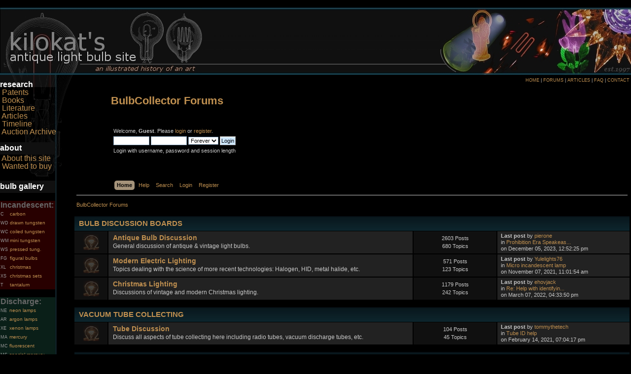

--- FILE ---
content_type: text/html; charset=ISO-8859-1
request_url: http://bulbcollector.com/forum/index.php?PHPSESSID=3gjvjrsadnp1lo1837rv7sp8h3&
body_size: 6508
content:
<!DOCTYPE html PUBLIC "-//W3C//DTD XHTML 1.0 Transitional//EN" "http://www.w3.org/TR/xhtml1/DTD/xhtml1-transitional.dtd">
<html xmlns="http://www.w3.org/1999/xhtml">
<head>
	<link rel="stylesheet" type="text/css" href="http://bulbcollector.com/forum/Themes/default/css/index.css?fin20" />
	<link rel="stylesheet" type="text/css" href="http://bulbcollector.com/forum/Themes/default/css/webkit.css" />
	<script type="text/javascript" src="http://bulbcollector.com/forum/Themes/default/scripts/script.js?fin20"></script>
	<script type="text/javascript" src="http://bulbcollector.com/forum/Themes/default/scripts/theme.js?fin20"></script>
	<script type="text/javascript"><!-- // --><![CDATA[
		var smf_theme_url = "http://bulbcollector.com/forum/Themes/default";
		var smf_default_theme_url = "http://bulbcollector.com/forum/Themes/default";
		var smf_images_url = "http://bulbcollector.com/forum/Themes/default/images";
		var smf_scripturl = "http://bulbcollector.com/forum/index.php?PHPSESSID=3gjvjrsadnp1lo1837rv7sp8h3&amp;";
		var smf_iso_case_folding = false;
		var smf_charset = "ISO-8859-1";
		var ajax_notification_text = "Loading...";
		var ajax_notification_cancel_text = "Cancel";
	// ]]></script>
	<meta http-equiv="Content-Type" content="text/html; charset=ISO-8859-1" />
	<meta name="description" content="BulbCollector Forums - Index" />
	<title>BulbCollector Forums - Index</title>
	<meta name="robots" content="noindex" />
	<link rel="canonical" href="http://bulbcollector.com/forum/index.php" />
	<link rel="help" href="http://bulbcollector.com/forum/index.php?PHPSESSID=3gjvjrsadnp1lo1837rv7sp8h3&amp;action=help" />
	<link rel="search" href="http://bulbcollector.com/forum/index.php?PHPSESSID=3gjvjrsadnp1lo1837rv7sp8h3&amp;action=search" />
	<link rel="contents" href="http://bulbcollector.com/forum/index.php?PHPSESSID=3gjvjrsadnp1lo1837rv7sp8h3&amp;" />
</head>
<body><html>
<head>
<link href="/bulbcollector.css" rel="stylesheet" type="text/css">
</head>
<body topmargin="0" leftmargin="0" margin="0" left="" bgcolor="#000000" link="#D09578" vlink="#D09578" alink="#D09578">
<a name="topofpage"></a>
<table width="100%" height="137" border="0" cellpadding="0" cellspacing="0" id="Header">
  <tr>
    <td width="125" height="137" bgcolor="#CCCCCC"><a href="/index.html"><img src="/header1.jpg" alt="Kilokat's Antique Light Bulb Site" width="125" height="137" border="0"></a></td>
    <td width="167" height="137" bgcolor="#CCCCCC"><a href="/index.html"><img src="/header2.jpg" alt="Kilokat's Antique Light Bulb Site" width="167" height="137" border="0"></a></td>
    <td width="118" height="137" bgcolor="#CCCCCC"><img src="/header3.jpg" alt="Kilokat's Antique Light Bulb Site" width="118" height="137"></td>
    <td width="100%" height="137" background="/header4.jpg" bgcolor="#CCCCCC">&nbsp;</td>
    <td width="175" height="137" bgcolor="#CCCCCC"><img src="/header5.jpg" alt="Kilokat's Antique Light Bulb Site" width="175" height="137" border="0"></td>
    <td width="101" height="137" bgcolor="#CCCCCC"><img src="/header6.jpg" alt="Kilokat's Antique Light Bulb Site" width="101" height="137" border="0"></td>
    <td width="131" height="137" bgcolor="#CCCCCC"><img src="/header8.jpg" alt="Kilokat's Antique Light Bulb Site" width="112" height="137"></td>
  </tr>
</table>
<table width="100%" height="100%" border="0" cellpadding="0" cellspacing="0">
  <!--DWLayoutTable-->
  <tr>
    <td width="125" height="100%" valign="top" nowrap background="/menu.jpg"><table width="100%" height="208" border="0" cellpadding="0" cellspacing="0">
      <tr>
        <td width="125" height="215" valign="top" background="/menuback.jpg"><p align="left"><font color="#FFFFFF" face="Verdana, Arial, Helvetica, sans-serif"><strong><span class="style49">research</span><br>
          </strong></font><span class="style49">&nbsp;<a href="http://bulbcollector.com/gateway/Patent_Archive">Patents</a><br>
&nbsp;<a href="/books.html">Books</a><br>
&nbsp;<a href="http://bulbcollector.com/gateway/Vintage_Literature">Literature</a><br>
&nbsp;<a href="/articles.html">Articles</a><br>
&nbsp;<a href="/timeline.html">Timeline</a><br>
&nbsp;<a href="http://bulbcollector.com/cgi-bin/ImageFolio31/imageFolio.cgi?login=1">Auction Archive</a></span> </p>
            <table width="112" height="25" border="0" cellpadding="0" cellspacing="0">
              <tr>
                <td width="120" bgcolor="#101010"><span class="style49"><font color="#FFFFFF" face="Verdana, Arial, Helvetica, sans-serif"><strong>about</strong></font></span></td>
              </tr>
            </table>
              <span class="style49"> <a href="../about.html">About this site </a><br>
			  &nbsp;<a href="../wish-list.html">Wanted to buy </a></span><br>
              <font face="Verdana, Arial, Helvetica, sans-serif">
              </font><font face="Verdana, Arial, Helvetica, sans-serif">
                </font>
         </td>
      </tr>
    </table>
      <table width="112" height="25" border="0" cellpadding="0" cellspacing="0">
        <tr>
          <td bgcolor="#101010"><span class="style49"><font color="#FFFFFF" face="Verdana, Arial, Helvetica, sans-serif"><strong>bulb gallery</strong></font></span></td>
        </tr>
      </table>
      <br>
      <table width="90%" border="0" cellspacing="0" cellpadding="1">
        <tr bgcolor="#280000">
          <td colspan="2"><span class="style49"><font color="#666666"><strong>Incandescent:</strong></font></span></td>
        </tr>
        <tr bgcolor="#280000" class="style5">
          <td width="16%" class="style5"><div align="left" class="style6"><font color="#999999">C</font></div></td>
          <td width="84%"><span class="style5"><a href="http://bulbcollector.com/gateway/Incandescent_Lamps/Carbon_Filament">carbon</a></span></td>
        </tr>
        <tr bgcolor="#280000" class="style5">
          <td width="16%" class="style5"><div align="left" class="style6"><font color="#999999">WD</font></div></td>
          <td width="84%"><a href="http://bulbcollector.com/gateway/Incandescent_Lamps/Drawn_Tungsten_Filament"><span class="style5">drawn tungsten</span></a></td>
        </tr>
        <tr bgcolor="#280000" class="style5">
          <td width="16%" class="style5"><div align="left" class="style6"><font color="#999999">WC</font></div></td>
          <td width="84%"><a href="http://bulbcollector.com/gateway/Incandescent_Lamps/Coiled_Tungsten_Filament"><span class="style5">coiled tungsten</span></a></td>
        </tr>
        <tr bgcolor="#280000" class="style5">
          <td width="16%" class="style5"><div align="left" class="style6"><font color="#999999">WM</font></div></td>
          <td width="84%"><a href="http://bulbcollector.com/gateway/Incandescent_Lamps/Miniature_Tungsten_Filament"><span class="style5">mini tungsten</span></a></td>
        </tr>
        <tr bgcolor="#280000" class="style5">
          <td width="16%" class="style5"><div align="left" class="style6"><font color="#999999">WS</font></div></td>
          <td width="84%"><a href="http://bulbcollector.com/gateway/Incandescent_Lamps/Pressed_Tungsten_Filament"><span class="style5">pressed tung.</span></a></td>
        </tr>
        <tr bgcolor="#280000" class="style5">
          <td width="16%" class="style5"><div align="left" class="style6"><font color="#999999">FG</font></div></td>
          <td width="84%"><a href="http://bulbcollector.com/gateway/Incandescent_Lamps/Figurals"><span class="style5">figural bulbs</span></a></td>
        </tr>
        <tr bgcolor="#280000" class="style5">
          <td width="16%" class="style5"><div align="left" class="style6"><font color="#999999">XL</font></div></td>
          <td width="84%"><span class="style5"><a href="http://bulbcollector.com/gateway/Incandescent_Lamps/Christmas">christmas</a> </span></td>
        </tr>
        <tr bgcolor="#280000" class="style5">
          <td width="16%" class="style5"><div align="left" class="style6"><font color="#999999">XS</font></div></td>
          <td width="84%"><a href="http://bulbcollector.com/gateway/Incandescent_Lamps/Christmas_Sets"><span class="style5">christmas sets</span></a></td>
        </tr>
        <tr bgcolor="#280000" class="style5">
          <td width="16%" class="style5"><div align="left" class="style6"><font color="#999999">T</font></div></td>
          <td width="84%"><span class="style5"><a href="http://bulbcollector.com/gateway/Incandescent_Lamps/Tantalum_Filament">tantalum</a></span></td>
        </tr>
      </table>
      <br>      <table width="90%" border="0" cellspacing="0" cellpadding="1">
        <tr bgcolor="#0A1F18">
          <td colspan="2"><div align="left" class="style49"><strong><font color="#666666">Discharge:</font></strong></div></td>
        </tr>
        <tr bgcolor="#0A1F18">
          <td width="16%"><div align="left" class="style8"><font color="#999999">NE</font></div></td>
          <td width="84%"><a href="http://bulbcollector.com/gateway/Gas_Discharge_Lamps/Neon"><span class="style5">neon lamps</span></a></td>
        </tr>
        <tr bgcolor="#0A1F18">
          <td><div align="left" class="style8"><font color="#999999">AR</font></div></td>
          <td><a href="http://bulbcollector.com/gateway/Gas_Discharge_Lamps/Argon"><span class="style5">argon lamps</span></a></td>
        </tr>
        <tr bgcolor="#0A1F18">
          <td><div align="left" class="style8"><font color="#999999">XE</font></div></td>
          <td><a href="http://bulbcollector.com/gateway/Gas_Discharge_Lamps/Xenon"><span class="style5">xenon lamps</span></a></td>
        </tr>
        <tr bgcolor="#0A1F18">
          <td><div align="left" class="style8"><font color="#999999">MA</font></div></td>
          <td><span class="style5"><a href="http://bulbcollector.com/gateway/Gas_Discharge_Lamps/Mercury">mercury</a></span></td>
        </tr>
        <tr bgcolor="#0A1F18">
          <td><div align="left" class="style8"><font color="#999999">MC</font></div></td>
          <td><span class="style5"><a href="http://bulbcollector.com/gateway/Gas_Discharge_Lamps/Fluorescent">fluorescent</a></span></td>
        </tr>
        <tr bgcolor="#0A1F18">
          <td><div align="left" class="style8"><font color="#999999">MS</font></div></td>
          <td><a href="http://bulbcollector.com/gateway/Gas_Discharge_Lamps/Special%20Mercury"><span class="style5">special mercury</span></a></td>
        </tr>
      </table>
      <br>      <table width="90%" border="0" cellspacing="0" cellpadding="1">
        <tr bgcolor="#010C27">
          <td colspan="2"><div align="left" class="style49"><strong><font color="#666666">Hardware:</font></strong></div></td>
        </tr>
        <tr bgcolor="#010C27">
          <td width="18%"><div align="left" class="style8"><font color="#999999">F</font></div></td>
          <td width="82%"><span class="style10"><a href="http://bulbcollector.com/gateway/Electrical_Hardware/Fuses">fuses</a></span></td>
        </tr>
        <tr bgcolor="#010C27">
          <td><div align="left" class="style8"><font color="#999999">FX</font></div></td>
          <td><span class="style10"><a href="http://bulbcollector.com/gateway/Electrical_Hardware/Fixtures">fixtures</a></span></td>
        </tr>
        <tr bgcolor="#010C27">
          <td><div align="left" class="style8"><font color="#999999">PF</font></div></td>
          <td><a href="http://bulbcollector.com/gateway/Electrical_Hardware/Plugs_and_Fittings"><span class="style10">plugs &amp; fittings</span></a></td>
        </tr>
        <tr bgcolor="#010C27">
          <td><div align="left" class="style8"><font color="#999999">SA</font></div></td>
          <td><span class="style10"><a href="http://bulbcollector.com/gateway/Electrical_Hardware/Sockets_and_Adapters">sockets</a></span></td>
        </tr>
        <tr bgcolor="#010C27">
          <td><div align="left" class="style8"><font color="#999999">SW</font></div></td>
          <td><span class="style10"><a href="http://bulbcollector.com/gateway/Electrical_Hardware/Switches">switches</a></span></td>
        </tr>
      </table>
      <br>
      <table width="112" height="25" border="0" cellpadding="0" cellspacing="0">
        <tr>
          <td bgcolor="#101010"><span class="style49"><font color="#FFFFFF" face="Verdana, Arial, Helvetica, sans-serif"><strong>tube
                gallery</strong></font></span></td>
        </tr>
      </table>
      <p class="style24 style49">&nbsp;<a href="http://bulbcollector.com/gateway/Vacuum_Tubes/X_Ray_Tubes">X-ray</a><br>
&nbsp;<a href="http://bulbcollector.com/gateway/Vacuum_Tubes/Crookes_and_Geissler_Tubes">Geissler</a><br>
&nbsp;<a href="http://bulbcollector.com/gateway/Vacuum_Tubes/Crookes_and_Geissler_Tubes">Crookes</a> <br>
&nbsp;<a href="http://bulbcollector.com/gateway/Vacuum_Tubes/Radio_Tubes">Radio</a><br>
&nbsp;<a href="http://bulbcollector.com/gateway/Vintage_Box_Art">Box art</a></p>
      <table width="112" height="25" border="0" cellpadding="0" cellspacing="0">
        <tr>
          <td bgcolor="#101010"><span class="style49"><font color="#FFFFFF" face="Verdana, Arial, Helvetica, sans-serif"><strong>museum
          pics</strong></font></span></td>
        </tr>
      </table>
      <p class="style49"><strong>&nbsp;</strong><a href="http://bulbcollector.com/gateway/Historic_Collections/Mount_Vernon_Museum">Dr. Hugh Hicks</a><strong><br>
&nbsp;</strong><a href="http://bulbcollector.com/gateway/Historic_Collections/Edison_Winter_Estates">Fort Myers, FL.<br> 
</a>&nbsp;<a href="http://bulbcollector.com/gateway/Historic_Collections/Stanislav_Slabyhoudek">S.Slabyhoudek</a> </p>
      <table width="112" height="25" border="0" cellpadding="0" cellspacing="0">
      <tr>
        <td bgcolor="#101010"><span class="style49"><font color="#FFFFFF" face="Verdana, Arial, Helvetica, sans-serif"><strong>links</strong></font></span></td>
      </tr>
    </table>
    <p class="style24 style49">&nbsp;<a href="../links.html">Related links</a><br>
&nbsp;<a href="../submit_link.html">Submit a link</a></p></td>
    <td width="23" height="100%" valign="top"><div align="left">
        <img src="/corner.jpg" width="23" height="67">
        <div align="center"> </div>
        <p align="center">&nbsp;</p>
    </div>    </td>
    <td colspan="9" valign="top"><div align="right" class="style14">
      <div align="center">
        <table width="100%" height="25" border="0">
          <tr>
            <td align="left" valign="top"><font face="Verdana, Arial, Helvetica, sans-serif">
            </font></td>
            <td valign="top" class="style14"><div align="right"><a href="http://bulbcollector.com">HOME</a> | <a href="http://bulbcollector.com/forum/">FORUMS</a> | <a href="../articles.html">ARTICLES</a> | <a href="../faq.html">FAQ</a> | <a href="../contact.html">CONTACT</a></div></td>
          </tr>
        </table>
        </div>
    </div>
      <!-- TemplateBeginEditable name="Content" -->
      <table width="100%" height="100%" border="0" cellpadding="0" cellspacing="0">
          <tr>
            <td width="100%" height="100%" align="left" valign="top">

<div id="wrapper" style="width: 90%">
	<div id="header"><div class="frame">
		<div id="top_section">
			<h1 class="forumtitle">
				<a href="http://bulbcollector.com/forum/index.php?PHPSESSID=3gjvjrsadnp1lo1837rv7sp8h3&amp;">BulbCollector Forums</a>
			</h1>
			
			
		</div>
		<div id="upper_section" class="middletext">
			<div class="user">
				<script type="text/javascript" src="http://bulbcollector.com/forum/Themes/default/scripts/sha1.js"></script>
				<form id="guest_form" action="http://bulbcollector.com/forum/index.php?PHPSESSID=3gjvjrsadnp1lo1837rv7sp8h3&amp;action=login2" method="post" accept-charset="ISO-8859-1"  onsubmit="hashLoginPassword(this, 'daee04cfc9e721766b77255c3be9c4d9');">
					<div class="info">Welcome, <strong>Guest</strong>. Please <a href="http://bulbcollector.com/forum/index.php?PHPSESSID=3gjvjrsadnp1lo1837rv7sp8h3&amp;action=login">login</a> or <a href="http://bulbcollector.com/forum/index.php?PHPSESSID=3gjvjrsadnp1lo1837rv7sp8h3&amp;action=register">register</a>.</div>
					<input type="text" name="user" size="10" class="input_text" />
					<input type="password" name="passwrd" size="10" class="input_password" />
					<select name="cookielength">
						<option value="60">1 Hour</option>
						<option value="1440">1 Day</option>
						<option value="10080">1 Week</option>
						<option value="43200">1 Month</option>
						<option value="-1" selected="selected">Forever</option>
					</select>
					<input type="submit" value="Login" class="button_submit" /><br />
					<div class="info">Login with username, password and session length</div>
					<input type="hidden" name="hash_passwrd" value="" />
				</form>
			</div>
				</div>
		</div>
		<br class="clear" />
		<div id="main_menu">
			<ul class="dropmenu" id="menu_nav">
				<li id="button_home">
					<a class="active firstlevel" href="http://bulbcollector.com/forum/index.php?PHPSESSID=3gjvjrsadnp1lo1837rv7sp8h3&amp;">
						<span class="last firstlevel">Home</span>
					</a>
				</li>
				<li id="button_help">
					<a class="firstlevel" href="http://bulbcollector.com/forum/index.php?PHPSESSID=3gjvjrsadnp1lo1837rv7sp8h3&amp;action=help">
						<span class="firstlevel">Help</span>
					</a>
				</li>
				<li id="button_search">
					<a class="firstlevel" href="http://bulbcollector.com/forum/index.php?PHPSESSID=3gjvjrsadnp1lo1837rv7sp8h3&amp;action=search">
						<span class="firstlevel">Search</span>
					</a>
				</li>
				<li id="button_login">
					<a class="firstlevel" href="http://bulbcollector.com/forum/index.php?PHPSESSID=3gjvjrsadnp1lo1837rv7sp8h3&amp;action=login">
						<span class="firstlevel">Login</span>
					</a>
				</li>
				<li id="button_register">
					<a class="firstlevel" href="http://bulbcollector.com/forum/index.php?PHPSESSID=3gjvjrsadnp1lo1837rv7sp8h3&amp;action=register">
						<span class="last firstlevel">Register</span>
					</a>
				</li>
			</ul>
		</div>
		<br class="clear" />
	</div></div>
	<div id="content_section"><div class="frame">
		<div id="main_content_section">
	<div class="navigate_section">
		<ul>
			<li class="last">
				<a href="http://bulbcollector.com/forum/index.php?PHPSESSID=3gjvjrsadnp1lo1837rv7sp8h3&amp;"><span>BulbCollector Forums</span></a>
			</li>
		</ul>
	</div>
	<div id="boardindex_table">
		<table class="table_list">
			<tbody class="header" id="category_1">
				<tr>
					<td colspan="4">
						<div class="cat_bar">
							<h3 class="catbg">
								<a id="c1"></a>BULB DISCUSSION BOARDS
							</h3>
						</div>
					</td>
				</tr>
			</tbody>
			<tbody class="content" id="category_1_boards">
				<tr id="board_10" class="windowbg2">
					<td class="icon windowbg">
						<a href="http://bulbcollector.com/forum/index.php?PHPSESSID=3gjvjrsadnp1lo1837rv7sp8h3&amp;board=10.0">
							<img src="http://bulbcollector.com/forum/Themes/default/images/off.png" alt="No New Posts" title="No New Posts" />
						</a>
					</td>
					<td class="info">
						<a class="subject" href="http://bulbcollector.com/forum/index.php?PHPSESSID=3gjvjrsadnp1lo1837rv7sp8h3&amp;board=10.0" name="b10">Antique Bulb Discussion</a>

						<p>General discussion of antique & vintage light bulbs.</p>
					</td>
					<td class="stats windowbg">
						<p>2603 Posts <br />
						680 Topics
						</p>
					</td>
					<td class="lastpost">
						<p><strong>Last post</strong>  by <a href="http://bulbcollector.com/forum/index.php?PHPSESSID=3gjvjrsadnp1lo1837rv7sp8h3&amp;action=profile;u=1930">pierone</a><br />
						in <a href="http://bulbcollector.com/forum/index.php?PHPSESSID=3gjvjrsadnp1lo1837rv7sp8h3&amp;topic=1891.msg5881#new" title="Prohibition Era Speakeasy Light Buld">Prohibition Era Speakeas...</a><br />
						on December 05, 2023, 12:52:25 pm
						</p>
					</td>
				</tr>
				<tr id="board_12" class="windowbg2">
					<td class="icon windowbg">
						<a href="http://bulbcollector.com/forum/index.php?PHPSESSID=3gjvjrsadnp1lo1837rv7sp8h3&amp;board=12.0">
							<img src="http://bulbcollector.com/forum/Themes/default/images/off.png" alt="No New Posts" title="No New Posts" />
						</a>
					</td>
					<td class="info">
						<a class="subject" href="http://bulbcollector.com/forum/index.php?PHPSESSID=3gjvjrsadnp1lo1837rv7sp8h3&amp;board=12.0" name="b12">Modern Electric Lighting</a>

						<p>Topics dealing with the science of more recent technologies: Halogen, HID, metal halide, etc.</p>
					</td>
					<td class="stats windowbg">
						<p>571 Posts <br />
						123 Topics
						</p>
					</td>
					<td class="lastpost">
						<p><strong>Last post</strong>  by <a href="http://bulbcollector.com/forum/index.php?PHPSESSID=3gjvjrsadnp1lo1837rv7sp8h3&amp;action=profile;u=840">Yulelights76</a><br />
						in <a href="http://bulbcollector.com/forum/index.php?PHPSESSID=3gjvjrsadnp1lo1837rv7sp8h3&amp;topic=1864.msg5840#new" title="Micro incandescent lamp">Micro incandescent lamp</a><br />
						on November 07, 2021, 11:01:54 am
						</p>
					</td>
				</tr>
				<tr id="board_7" class="windowbg2">
					<td class="icon windowbg">
						<a href="http://bulbcollector.com/forum/index.php?PHPSESSID=3gjvjrsadnp1lo1837rv7sp8h3&amp;board=7.0">
							<img src="http://bulbcollector.com/forum/Themes/default/images/off.png" alt="No New Posts" title="No New Posts" />
						</a>
					</td>
					<td class="info">
						<a class="subject" href="http://bulbcollector.com/forum/index.php?PHPSESSID=3gjvjrsadnp1lo1837rv7sp8h3&amp;board=7.0" name="b7">Christmas Lighting</a>

						<p>Discussions of vintage and modern Christmas lighting.</p>
					</td>
					<td class="stats windowbg">
						<p>1179 Posts <br />
						242 Topics
						</p>
					</td>
					<td class="lastpost">
						<p><strong>Last post</strong>  by <a href="http://bulbcollector.com/forum/index.php?PHPSESSID=3gjvjrsadnp1lo1837rv7sp8h3&amp;action=profile;u=1894">ehovjack</a><br />
						in <a href="http://bulbcollector.com/forum/index.php?PHPSESSID=3gjvjrsadnp1lo1837rv7sp8h3&amp;topic=1871.msg5852#new" title="Re: Help with identifying Christmas bulb!">Re: Help with identifyin...</a><br />
						on March 07, 2022, 04:33:50 pm
						</p>
					</td>
				</tr>
			</tbody>
			<tbody class="divider">
				<tr>
					<td colspan="4"></td>
				</tr>
			</tbody>
			<tbody class="header" id="category_2">
				<tr>
					<td colspan="4">
						<div class="cat_bar">
							<h3 class="catbg">
								<a id="c2"></a>VACUUM TUBE COLLECTING
							</h3>
						</div>
					</td>
				</tr>
			</tbody>
			<tbody class="content" id="category_2_boards">
				<tr id="board_9" class="windowbg2">
					<td class="icon windowbg">
						<a href="http://bulbcollector.com/forum/index.php?PHPSESSID=3gjvjrsadnp1lo1837rv7sp8h3&amp;board=9.0">
							<img src="http://bulbcollector.com/forum/Themes/default/images/off.png" alt="No New Posts" title="No New Posts" />
						</a>
					</td>
					<td class="info">
						<a class="subject" href="http://bulbcollector.com/forum/index.php?PHPSESSID=3gjvjrsadnp1lo1837rv7sp8h3&amp;board=9.0" name="b9">Tube Discussion</a>

						<p>Discuss all aspects of tube collecting here including radio tubes, vacuum discharge tubes, etc.</p>
					</td>
					<td class="stats windowbg">
						<p>104 Posts <br />
						45 Topics
						</p>
					</td>
					<td class="lastpost">
						<p><strong>Last post</strong>  by <a href="http://bulbcollector.com/forum/index.php?PHPSESSID=3gjvjrsadnp1lo1837rv7sp8h3&amp;action=profile;u=1865">tommythetech</a><br />
						in <a href="http://bulbcollector.com/forum/index.php?PHPSESSID=3gjvjrsadnp1lo1837rv7sp8h3&amp;topic=1855.msg5821#new" title="Tube ID help">Tube ID help</a><br />
						on February 14, 2021, 07:04:17 pm
						</p>
					</td>
				</tr>
			</tbody>
			<tbody class="divider">
				<tr>
					<td colspan="4"></td>
				</tr>
			</tbody>
			<tbody class="header" id="category_3">
				<tr>
					<td colspan="4">
						<div class="cat_bar">
							<h3 class="catbg">
								<a id="c3"></a>CLASSIFIED ADS
							</h3>
						</div>
					</td>
				</tr>
			</tbody>
			<tbody class="content" id="category_3_boards">
				<tr id="board_8" class="windowbg2">
					<td class="icon windowbg">
						<a href="http://bulbcollector.com/forum/index.php?PHPSESSID=3gjvjrsadnp1lo1837rv7sp8h3&amp;board=8.0">
							<img src="http://bulbcollector.com/forum/Themes/default/images/off.png" alt="No New Posts" title="No New Posts" />
						</a>
					</td>
					<td class="info">
						<a class="subject" href="http://bulbcollector.com/forum/index.php?PHPSESSID=3gjvjrsadnp1lo1837rv7sp8h3&amp;board=8.0" name="b8">For Sale / Trade</a>

						<p>Post your <i>for sale</i> ads here - antique electric lighting items only please.</p>
					</td>
					<td class="stats windowbg">
						<p>150 Posts <br />
						85 Topics
						</p>
					</td>
					<td class="lastpost">
						<p><strong>Last post</strong>  by <a href="http://bulbcollector.com/forum/index.php?PHPSESSID=3gjvjrsadnp1lo1837rv7sp8h3&amp;action=profile;u=1896">DonleyAuctions</a><br />
						in <a href="http://bulbcollector.com/forum/index.php?PHPSESSID=3gjvjrsadnp1lo1837rv7sp8h3&amp;topic=1872.msg5853#new" title="Turn of the Century Bulbs: Edison, Shelby, etc.">Turn of the Century Bulb...</a><br />
						on March 10, 2022, 01:58:34 pm
						</p>
					</td>
				</tr>
				<tr id="board_15" class="windowbg2">
					<td class="icon windowbg">
						<a href="http://bulbcollector.com/forum/index.php?PHPSESSID=3gjvjrsadnp1lo1837rv7sp8h3&amp;board=15.0">
							<img src="http://bulbcollector.com/forum/Themes/default/images/off.png" alt="No New Posts" title="No New Posts" />
						</a>
					</td>
					<td class="info">
						<a class="subject" href="http://bulbcollector.com/forum/index.php?PHPSESSID=3gjvjrsadnp1lo1837rv7sp8h3&amp;board=15.0" name="b15">Wanted to Buy</a>

						<p>Looking for a particular vintage light bulb or similar item?  Post your <i>want ads</i> here!</p>
					</td>
					<td class="stats windowbg">
						<p>224 Posts <br />
						140 Topics
						</p>
					</td>
					<td class="lastpost">
						<p><strong>Last post</strong>  by <a href="http://bulbcollector.com/forum/index.php?PHPSESSID=3gjvjrsadnp1lo1837rv7sp8h3&amp;action=profile;u=1899">PardonMe</a><br />
						in <a href="http://bulbcollector.com/forum/index.php?PHPSESSID=3gjvjrsadnp1lo1837rv7sp8h3&amp;topic=1874.msg5855#new" title="WANTED: Cobalt Blue Mazda">WANTED: Cobalt Blue Mazd...</a><br />
						on April 04, 2022, 06:44:17 pm
						</p>
					</td>
				</tr>
				<tr id="board_13" class="windowbg2">
					<td class="icon windowbg">
						<a href="http://bulbcollector.com/forum/index.php?PHPSESSID=3gjvjrsadnp1lo1837rv7sp8h3&amp;board=13.0">
							<img src="http://bulbcollector.com/forum/Themes/default/images/off.png" alt="No New Posts" title="No New Posts" />
						</a>
					</td>
					<td class="info">
						<a class="subject" href="http://bulbcollector.com/forum/index.php?PHPSESSID=3gjvjrsadnp1lo1837rv7sp8h3&amp;board=13.0" name="b13">eBay ads</a>

						<p>Post your eBay ads here. Please limit your ads to items that are related to the subject matter of this website.</p>
					</td>
					<td class="stats windowbg">
						<p>117 Posts <br />
						88 Topics
						</p>
					</td>
					<td class="lastpost">
						<p><strong>Last post</strong>  by <a href="http://bulbcollector.com/forum/index.php?PHPSESSID=3gjvjrsadnp1lo1837rv7sp8h3&amp;action=profile;u=1785">Thecornershopcambs</a><br />
						in <a href="http://bulbcollector.com/forum/index.php?PHPSESSID=3gjvjrsadnp1lo1837rv7sp8h3&amp;topic=1810.msg5728#new" title="Box of Christmas figural lamps for sale EBay uk ">Box of Christmas figural...</a><br />
						on March 09, 2019, 03:14:04 pm
						</p>
					</td>
				</tr>
			</tbody>
			<tbody class="divider">
				<tr>
					<td colspan="4"></td>
				</tr>
			</tbody>
			<tbody class="header" id="category_6">
				<tr>
					<td colspan="4">
						<div class="cat_bar">
							<h3 class="catbg">
								<a id="c6"></a>BULB BANTER
							</h3>
						</div>
					</td>
				</tr>
			</tbody>
			<tbody class="content" id="category_6_boards">
				<tr id="board_14" class="windowbg2">
					<td class="icon windowbg">
						<a href="http://bulbcollector.com/forum/index.php?PHPSESSID=3gjvjrsadnp1lo1837rv7sp8h3&amp;board=14.0">
							<img src="http://bulbcollector.com/forum/Themes/default/images/off.png" alt="No New Posts" title="No New Posts" />
						</a>
					</td>
					<td class="info">
						<a class="subject" href="http://bulbcollector.com/forum/index.php?PHPSESSID=3gjvjrsadnp1lo1837rv7sp8h3&amp;board=14.0" name="b14">General Discussion</a>

						<p>Why not introduce yourself here?  Feel welcome to discuss just about anything.  Need help using this forum?  Post your questions right here.</p>
					</td>
					<td class="stats windowbg">
						<p>427 Posts <br />
						140 Topics
						</p>
					</td>
					<td class="lastpost">
						<p><strong>Last post</strong>  by <a href="http://bulbcollector.com/forum/index.php?PHPSESSID=3gjvjrsadnp1lo1837rv7sp8h3&amp;action=profile;u=1868">Hanksta</a><br />
						in <a href="http://bulbcollector.com/forum/index.php?PHPSESSID=3gjvjrsadnp1lo1837rv7sp8h3&amp;topic=1856.msg5825#new" title="Red incandescent Light bulb Property of H.M. Government">Red incandescent Light b...</a><br />
						on February 26, 2021, 08:09:21 pm
						</p>
					</td>
				</tr>
				<tr id="board_16" class="windowbg2">
					<td class="icon windowbg">
						<a href="http://bulbcollector.com/forum/index.php?PHPSESSID=3gjvjrsadnp1lo1837rv7sp8h3&amp;board=16.0">
							<img src="http://bulbcollector.com/forum/Themes/default/images/off.png" alt="No New Posts" title="No New Posts" />
						</a>
					</td>
					<td class="info">
						<a class="subject" href="http://bulbcollector.com/forum/index.php?PHPSESSID=3gjvjrsadnp1lo1837rv7sp8h3&amp;board=16.0" name="b16">Website news</a>

						<p>News and updates pertaining to this website.  Comments welcome!</p>
					</td>
					<td class="stats windowbg">
						<p>36 Posts <br />
						34 Topics
						</p>
					</td>
					<td class="lastpost">
						<p><strong>Last post</strong>  by <a href="http://bulbcollector.com/forum/index.php?PHPSESSID=3gjvjrsadnp1lo1837rv7sp8h3&amp;action=profile;u=2">Tim</a><br />
						in <a href="http://bulbcollector.com/forum/index.php?PHPSESSID=3gjvjrsadnp1lo1837rv7sp8h3&amp;topic=1722.msg5481#new" title="UPDATE: June 6th, 2017">UPDATE: June 6th, 2017</a><br />
						on June 04, 2017, 09:39:30 pm
						</p>
					</td>
				</tr>
				<tr id="board_11" class="windowbg2">
					<td class="icon windowbg">
						<a href="http://bulbcollector.com/forum/index.php?PHPSESSID=3gjvjrsadnp1lo1837rv7sp8h3&amp;board=11.0">
							<img src="http://bulbcollector.com/forum/Themes/default/images/off.png" alt="No New Posts" title="No New Posts" />
						</a>
					</td>
					<td class="info">
						<a class="subject" href="http://bulbcollector.com/forum/index.php?PHPSESSID=3gjvjrsadnp1lo1837rv7sp8h3&amp;board=11.0" name="b11">Testing Area</a>

						<p>A test area where everyone is encouraged to mess around with the features of the forum software.</p>
					</td>
					<td class="stats windowbg">
						<p>59 Posts <br />
						24 Topics
						</p>
					</td>
					<td class="lastpost">
						<p><strong>Last post</strong>  by <a href="http://bulbcollector.com/forum/index.php?PHPSESSID=3gjvjrsadnp1lo1837rv7sp8h3&amp;action=profile;u=928">gnildir1</a><br />
						in <a href="http://bulbcollector.com/forum/index.php?PHPSESSID=3gjvjrsadnp1lo1837rv7sp8h3&amp;topic=1241.msg4093#new" title="Re: new avatar test">Re: new avatar test</a><br />
						on June 15, 2009, 04:24:08 pm
						</p>
					</td>
				</tr>
			</tbody>
			<tbody class="divider">
				<tr>
					<td colspan="4"></td>
				</tr>
			</tbody>
		</table>
	</div>
	<div id="posting_icons" class="flow_hidden">
		<ul class="reset">
			<li class="floatleft"><img src="http://bulbcollector.com/forum/Themes/default/images/new_none.png" alt="" /> No New Posts</li>
			<li class="floatleft"><img src="http://bulbcollector.com/forum/Themes/default/images/new_redirect.png" alt="" /> Redirect Board</li>
		</ul>
	</div>
	<span class="clear upperframe"><span></span></span>
	<div class="roundframe"><div class="innerframe">
		<div class="cat_bar">
			<h3 class="catbg">
				<img class="icon" id="upshrink_ic" src="http://bulbcollector.com/forum/Themes/default/images/collapse.gif" alt="*" title="Shrink or expand the header." style="display: none;" />
				BulbCollector Forums - Info Center
			</h3>
		</div>
		<div id="upshrinkHeaderIC">
			<div class="title_barIC">
				<h4 class="titlebg">
					<span class="ie6_header floatleft">
						<a href="http://bulbcollector.com/forum/index.php?PHPSESSID=3gjvjrsadnp1lo1837rv7sp8h3&amp;action=stats"><img class="icon" src="http://bulbcollector.com/forum/Themes/default/images/icons/info.gif" alt="Forum Stats" /></a>
						Forum Stats
					</span>
				</h4>
			</div>
			<p>
				5470 Posts in 1601 Topics by 846 Members. Latest Member: <strong> <a href="http://bulbcollector.com/forum/index.php?PHPSESSID=3gjvjrsadnp1lo1837rv7sp8h3&amp;action=profile;u=1930">pierone</a></strong><br />
				Latest Post: <strong>&quot;<a href="http://bulbcollector.com/forum/index.php?PHPSESSID=3gjvjrsadnp1lo1837rv7sp8h3&amp;topic=1891.msg5881#new" title="Prohibition Era Speakeasy Light Buld">Prohibition Era Speakeas...</a>&quot;</strong>  ( December 05, 2023, 12:52:25 pm )<br />
				<a href="http://bulbcollector.com/forum/index.php?PHPSESSID=3gjvjrsadnp1lo1837rv7sp8h3&amp;action=recent">View the most recent posts on the forum.</a>
			</p>
			<div class="title_barIC">
				<h4 class="titlebg">
					<span class="ie6_header floatleft">
						<img class="icon" src="http://bulbcollector.com/forum/Themes/default/images/icons/online.gif" alt="Users Online" />
						Users Online
					</span>
				</h4>
			</div>
			<p class="inline stats">
				35 Guests, 0 Users
			</p>
			<p class="inline smalltext">
			</p>
			<p class="last smalltext">
				Most Online Today: <strong>60</strong>.
				Most Online Ever: 825 (January 22, 2020, 07:27:41 pm)
			</p>
		</div>
	</div></div>
	<span class="lowerframe"><span></span></span>
	<script type="text/javascript"><!-- // --><![CDATA[
		var oInfoCenterToggle = new smc_Toggle({
			bToggleEnabled: true,
			bCurrentlyCollapsed: false,
			aSwappableContainers: [
				'upshrinkHeaderIC'
			],
			aSwapImages: [
				{
					sId: 'upshrink_ic',
					srcExpanded: smf_images_url + '/collapse.gif',
					altExpanded: 'Shrink or expand the header.',
					srcCollapsed: smf_images_url + '/expand.gif',
					altCollapsed: 'Shrink or expand the header.'
				}
			],
			oThemeOptions: {
				bUseThemeSettings: false,
				sOptionName: 'collapse_header_ic',
				sSessionVar: 'a63e3431dac6',
				sSessionId: 'daee04cfc9e721766b77255c3be9c4d9'
			},
			oCookieOptions: {
				bUseCookie: true,
				sCookieName: 'upshrinkIC'
			}
		});
	// ]]></script>
		</div>
	</div></div>
	<div id="footer_section"><div class="frame">
		<ul class="reset">
			<li class="copyright">
			<span class="smalltext" style="display: inline; visibility: visible; font-family: Verdana, Arial, sans-serif;"><a href="http://bulbcollector.com/forum/index.php?PHPSESSID=3gjvjrsadnp1lo1837rv7sp8h3&amp;action=credits" title="Simple Machines Forum" target="_blank" class="new_win">SMF 2.0.13</a> |
 <a href="http://www.simplemachines.org/about/smf/license.php" title="License" target="_blank" class="new_win">SMF &copy; 2016</a>, <a href="http://www.simplemachines.org" title="Simple Machines" target="_blank" class="new_win">Simple Machines</a>
			</span></li>
			<li><a id="button_xhtml" href="http://validator.w3.org/check?uri=referer" target="_blank" class="new_win" title="Valid XHTML 1.0!"><span>XHTML</span></a></li>
			
			<li class="last"><a id="button_wap2" href="http://bulbcollector.com/forum/index.php?PHPSESSID=3gjvjrsadnp1lo1837rv7sp8h3&amp;wap2" class="new_win"><span>WAP2</span></a></li>
		</ul>
	</div></div>
</div><p align="center"></td>
          </tr>
      </table>
      <div align="center"></div></td>
  </tr>
</table>
<table width="100%" height="32"  border="0" cellpadding="0" cellspacing="0" id="Footer">
  <tr>
    <td width="170" height="32"><img src="/footer1.jpg" width="170" height="32"></td>
    <td width="100%" height="32" background="/footer3.jpg"><div align="center" class="style6 style6 style5"><strong><font color="#999999" face="Geneva, Arial, Helvetica, sans-serif">all content contained herein &copy;1997-2017 BulbCollector.com unless noted and<br>
        may not be reproduced in any way without <a href="../contact.html">author consent</a>.</font></strong></div></td>
    <td width="189" height="32"><img src="/footer2.jpg" width="170" height="32"></td>
</tr>
</table>
</form>
</body>
</html>
</body></html>